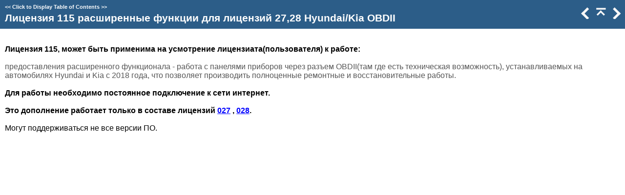

--- FILE ---
content_type: text/html; charset=utf-8
request_url: https://mdflasher.info/license115.html
body_size: 3340
content:
<!DOCTYPE html>
<html>
<head>
   <title>Справка по модулям &gt; Лицензия 115 расширенные функции для лицензий 27,28 Hyundai/Kia OBDII</title>
   <meta name="viewport" content="width=device-width, initial-scale=1">
   <meta http-equiv="Content-Type" content="text/html; charset=UTF-8" />   
   <meta http-equiv="X-UA-Compatible" content="IE=edge" />
   <meta name="generator" content="Help &amp; Manual" />
   <meta name="keywords" content="" />
   <meta name="description" content="Лицензия 115, может быть применима на усмотрение лицензиата(пользователя) к работе:" />
   <link type="text/css" href="default.css" rel="stylesheet" />
   <link type="text/css" href="custom.css" rel="stylesheet" />

   <style TYPE="text/css" media="screen"> 
      html, body { margin:0; 
        padding:0; 
        background: #ffffff; 
      } 
      div#printheader { display: none; }
      #idheader { 
        width:100%; 
        height:auto; 
        padding: 0; 
        margin: 0;
        position: fixed;
        top: 0;
        z-index: 2;
      } 
      /* The "min-height" for "#idheader table" ensures that the (blue) header of the topic
         has at least the same height as the header of the navigation panel left of it */
      #idheader table { background: #2C5D88; min-height: 59px }             
      #idheader h1 span { color: #FFF }     
      #idnav {
        text-align: right;
        width: 126px;
        vertical-align: middle;        
      } 
      #idnav a { text-decoration: none }
      #idnav span {
        display: inline-block;
        width: 24px;
        height: 24px;
        margin-left: 4px;
        background:url('hm_webhelp_buttons_grey.png') top left no-repeat;
      } 
      #idnav a span {
        background-image:url('hm_webhelp_buttons_white.png');
      } 
      #idnav a span:hover {
        background-image:url('hm_webhelp_buttons_orange.png');
      } 
      #idnav span.hmbtnprev { background-position: 0 -32px }
      #idnav span.hmbtnnext { background-position: -24px -32px }
      #idnav span.hmbtntop  { background-position: -48px -32px }
      #idnav span.hmbtntoggle  { width: 20px; background-position: -70px -32px }
      #idnav span.hmbtnprint  { background-position: -88px -32px }

      #callout-table, #overview-table {display:block; position:relative; top:0; left:0;}
      #callout-icon {display:block; position:absolute; top:-11px; left:-11px;}
      #callout-icon-flag {display:block; position:absolute; top:-11px; left:-8px;}
      #callout-table a {text-decoration: none; color: blue;}
      #callout-table a:visited {text-decoration: none; color: blue;}
      #overview-table a {text-decoration: none; color: black;}
      #overview-table a:visited {text-decoration: none; color: black;}
      #callout-table a:hover, #overview-table a:hover {text-decoration: underline;}       
      p.help-url { margin: 20px 0 5px 0; text-align: center; font-size: 80%; text-decoration: none }      
      #switchtoggles { text-align: right; padding: 0 2px 0 0; font-size: 90%; } 
      .sync-toc { color: #FFF; font-size: 8pt; font-weight: bold; display: none; }
      .sync-toc a { color: #FFF; text-decoration: none; font-weight: bold;}
      .sync-toc a:visited { color: #FFF; }
      .sync-toc a:hover { text-decoration: underline; }
      a.hmanchor { display: inline-block; margin-top: -4em; padding-top: 4em }	  
   </style>
   <style TYPE="text/css" media="print">
      div#idheader, img.dropdown-toggle-icon, p.help-url { display:none } 
   </style>
   <script type="text/javascript" src="jquery.js"></script>
   <script type="text/javascript" src="helpman_settings.js"></script>
   <script type="text/javascript" src="helpman_topicinit.js"></script>

   <script type="text/javascript">
     HMSyncTOC("index.html", "license115.html");
   </script>
   <script type="text/javascript" src="highlight.js"></script>
   <script type="text/javascript">
     $(document).ready(function(){highlight();});
   </script>
</head>
<body>


<div id="printheader"><h1 class="p_Heading1"><span class="f_Heading1">Лицензия 115 расширенные функции для лицензий 27,28 Hyundai/Kia OBDII</span></h1>
</div>
<div id="idheader">
<div id="idheaderbg">
<table style="width:100%;border:none;margin:0px;" cellspacing="0" cellpadding="0"> 
  <tr>
    <td class="topichead" style="text-align:left; vertical-align:bottom">
      <p class="sync-toc">&lt;&lt; <a rel="nofollow" href="index.html?license115.html" target="_top">Click to Display Table of Contents</a> &gt;&gt;</p>
      <p class="crumbs"><b>Navigation:</b>&nbsp;
      
      <a href="help_to_modul.html">Справка по модулям</a>&nbsp;&gt;</p>
   
      <h1 class="p_Heading1"><span class="f_Heading1">Лицензия 115 расширенные функции для лицензий 27,28 Hyundai/Kia OBDII</span></h1>

    </td>
    <td class="topichead" id="idnav">
      
      <a href="license114.html" title="Previous Topic"><span class="hmbtnprev"></span></a>
      <a href="help_to_modul.html" title="Parent Chapter"><span class="hmbtntop"></span></a>
      <a href="license116.html" title="Next Topic"><span class="hmbtnnext"></span></a>
      
    </td>
  </tr>  
</table>
</div>
</div>  

<div id="idcontent"><div id="innerdiv">
<!-- Ask Internet Explorer 6.users to update their obsolete and dangerous browser --> 
<!--[if lt IE 7]><div style=' clear: both; height: 59px; padding:0 0 0 15px; position: relative;'><a href="http://windows.microsoft.com/en-US/internet-explorer/products/ie/home?ocid=ie6_countdown_bannercode"><img src="http://storage.ie6countdown.com/assets/100/images/banners/warning_bar_0000_us.jpg" border="0" height="42" width="820" alt="You are using an outdated browser. For a faster, safer browsing experience, upgrade for free today." /></a></div><![endif]-->

<!--ZOOMRESTART-->
<p class="p_Normal">&nbsp;</p>
<p class="p_Normal" style="margin: 0 0 0 0;"><span style="font-weight: bold; background-color: #ffffff;">Лицензия 115, может быть применима на усмотрение лицензиата(пользователя) к работе:</span></p>
<p class="p_Normal" style="margin: 0 0 0 0;">&nbsp;</p>
<p class="p_Normal" style="margin: 0 0 0 0;"><span style="color: #555555; background-color: #ffffff;">предоставления расширенного функционала - работа с панелями приборов через разъем OBDII(там где есть техническая возможность), устанавливаемых на автомобилях Hyundai и Kia с 2018 года, что позволяет производить полноценные ремонтные и восстановительные работы.</span></p>
<p class="p_Normal" style="margin: 0 0 0 0;">&nbsp;</p>
<p class="p_Normal" style="margin: 0 0 0 0;"><span style="font-weight: bold; background-color: #ffffff;">Для работы необходимо постоянное подключение к сети интернет.</span></p>
<p class="p_Normal" style="margin: 0 0 0 0;">&nbsp;</p>
<p class="p_Normal" style="margin: 0 0 0 0;"><span style="font-weight: bold; background-color: #ffffff;">Это дополнение работает только в составе лицензий&nbsp;</span><span style="font-weight: bold;"><a href="https://mdflasher.online/catalog/moduli_dlya_programmnogo_kompleksa_mdflasher/litsenziya_027_hyundai_kia_fujitsu_mb91f061_062_067_dash_bench_obdii/" class="weblink">027</a></span><span style="font-weight: bold; background-color: #ffffff;">&nbsp;,&nbsp;</span><span style="font-weight: bold;"><a href="https://mdflasher.online/catalog/moduli_dlya_programmnogo_kompleksa_mdflasher/litsenziya_028_hyundai_kia_nec34_nec35_s6j3xx_r7f7xx_dash_bench_obdii/" class="weblink">028</a></span><span style="font-weight: bold; background-color: #ffffff;">.</span></p>
<p class="p_Normal" style="margin: 0 0 0 0;">&nbsp;</p>
<p class="p_Normal" style="margin: 0 0 0 0;"><span style="background-color: #ffffff;">Могут поддерживаться не все версии ПО.</span></p>

<!--ZOOMSTOP-->
</div></div>
<script type="text/javascript">


  $(document).ready(function(){
    $(window).bind('resize', function() {
      var y = $('#idheader').height(); 
      $('#idcontent').css('margin-top', y);
      var par = window.parent;
      if ($( par ).width() <= $( window ).width()+20) {
        $('#idheader').css('position', 'relative');
        $('#idcontent').css('margin-top', 0);
        $('#idbacktotop').css('display', 'block');
        $('.hmanchor').css('margin-top', -20);
	$('.hmanchor').css('padding-top', 20);
      }
      else {
        $('#idheader').css('position', 'fixed');
        $('#idcontent').css('margin-top', $('#idheader').height());
        $('#idbacktotop').css('display', 'none');
        $('.hmanchor').css('margin-top', -y-20);
	$('.hmanchor').css('padding-top', y+20);
      }
    });
    
    $(window).resize(); //trigger event for initially small displays
  });

if ((!parent.hmNavigationFrame) && (parent.location) && (parent.location.href)) { $('.sync-toc').show();$('p.crumbs').hide();}

</script>
</body>
</html>


--- FILE ---
content_type: application/javascript; charset=utf-8
request_url: https://mdflasher.info/helpman_settings.js
body_size: 500
content:
/* Project settings */
var hmAnimate = true;
var hmPopupSticky = true;
var hmImageLightbox = true;
var hmVideoLightbox = true;
var hmLightboxConstrained = true;
var hmForceRedirect = false;
var hmTocSingleClick = true;
var autocollapse = true;
var gaaccount = "",
    gatrackername = "",
    gatracklevels = 0;
var initialtocstate = "collapsed";
var agent = navigator.userAgent,
  platform = navigator.platform,
  hmBrowser = {};
  hmBrowser.touch = !!(('ontouchstart' in window && !window.opera) || ('msmaxtouchpoints' in window.navigator) || ('maxtouchpoints' in window.navigator) || (navigator.maxTouchPoints > 0) || (navigator.msMaxTouchPoints > 0));
  hmBrowser.nonDeskTouch = ((hmBrowser.touch && !/win32|win64/i.test(platform)) || (hmBrowser.touch && /win32|win64/i.test(platform) && /mobile/i.test(agent)));

  hmBrowser.eventType = (('onmousedown' in window && !hmBrowser.nonDeskTouch) ? "mouse" : ('ontouchstart' in window) ? "touch" : ('msmaxtouchpoints' in window.navigator || navigator.msMaxTouchPoints > 0) ? "mstouchpoints" : ('maxtouchpoints' in window.navigator || navigator.maxTouchPoints > 0) ? "touchpoints" : "mouse");
  	 switch(hmBrowser.eventType) {
  	  case "mouse":
  	 		hmBrowser.touchstart = "mousedown";
  	 		hmBrowser.touchend = "mouseup";
  	 	break;
  	  case "touch":
  	  	hmBrowser.touchstart = "touchstart";
  	 		hmBrowser.touchend = "touchend";
  	 	break;
  	 	case "mstouchpoints":
  	 	  hmBrowser.touchstart = "MSPointerDown";
  	 		hmBrowser.touchend = "MSPointerUp";
  	 	break;
  	 	case "touchpoints":
  	 		hmBrowser.touchstart = "pointerdown";
  	 		hmBrowser.touchend = "pointerup";
  	 	break;
  	 }
